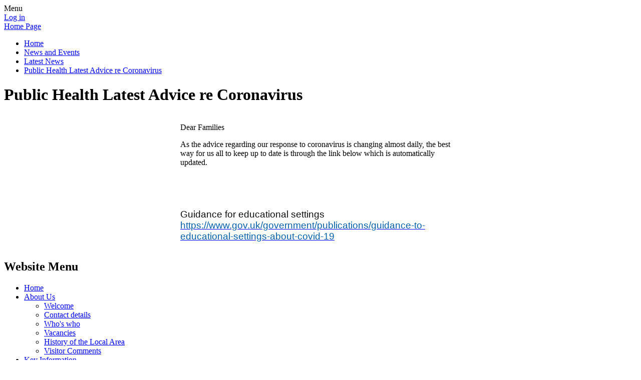

--- FILE ---
content_type: text/html; charset=utf-8
request_url: https://britannia-village-primary-school.secure-primarysite.net/news/detail/public-health-latest-advice-re-coronavirus/
body_size: 36105
content:

<!DOCTYPE html>

            <!--[if IE 6]><html class="lt-ie10 lt-ie9 lt-ie8 lt-ie7 ie6 ie responsive" lang="en"><![endif]-->
            <!--[if IE 7]><html class="lt-ie10 lt-ie9 lt-ie8 ie7 ie responsive" lang="en"><![endif]-->
            <!--[if IE 8]><html class="lt-ie10 lt-ie9 ie8 ie responsive" lang="en"><![endif]-->
            <!--[if IE 9]><html class="lt-ie10 ie9 ie responsive" lang="en"><![endif]-->
            <!--[if gt IE 9]><!--><html class="responsive" lang="en"><!--<![endif]-->
            
    <head>
        <meta charset="utf-8">
        <meta http-equiv="X-UA-Compatible" content="IE=edge,chrome=1">
        <meta name="viewport" content="width=device-width, initial-scale=1, user-scalable=no, minimal-ui">
        <meta name="keywords" content="Britannia Village Primary School">
        <meta name="description" content="Britannia Village Primary School">

        <title>Public Health Latest Advice re Coronavirus | Britannia Village Primary School</title>

        




  <link rel="stylesheet" href="https://primarysite-prod-sorted.s3.amazonaws.com/static/7.0.4/gen/presenter_prologue_css.7b7812f9.css" type="text/css">



  
    <link rel="stylesheet" href="https://primarysite-prod-sorted.s3.amazonaws.com/static/7.0.4/gen/cookies_old_css.51acdc55.css" type="text/css">
  


<style type="text/css">
  .ps_primarysite-editor_panel-site-coloured-content {
    background-color: #ffffff!important;
  }
</style>


  <link rel="stylesheet" href="https://primarysite-prod-sorted.s3.amazonaws.com/static/7.0.4/gen/all-site-icon-choices.034951b5.css" type="text/css">



        
        <link rel="shortcut icon" href="https://primarysite-prod.s3.amazonaws.com/theme/BritanniaVillagePrimarySchool/favicon.ico">
        <link rel="apple-touch-icon" href="https://primarysite-prod.s3.amazonaws.com/theme/BritanniaVillagePrimarySchool/apple-touch-icon-precomposed.png">
        <link rel="apple-touch-icon-precomposed" href="https://primarysite-prod.s3.amazonaws.com/theme/BritanniaVillagePrimarySchool/apple-touch-icon-precomposed.png">
        <link href='//fonts.googleapis.com/css?family=Montserrat:400,700' rel='stylesheet' type='text/css'>
      
      
        
        <meta name="application-name" content="Britannia Village Primary School">
        <meta name="msapplication-TileColor" content="#000080">
        <meta name="msapplication-TileImage" content="https://primarysite-prod.s3.amazonaws.com/theme/BritanniaVillagePrimarySchool/metro-icon.png">

        
        <link rel="stylesheet" type="text/css" href="https://primarysite-prod.s3.amazonaws.com/theme/BritanniaVillagePrimarySchool/style-global.css">
        <link rel="stylesheet" type="text/css" media="(min-width: 981px)" href="https://primarysite-prod.s3.amazonaws.com/theme/BritanniaVillagePrimarySchool/style.css">
        <link rel="stylesheet" type="text/css" media="(max-width: 980px)" href="https://primarysite-prod.s3.amazonaws.com/theme/BritanniaVillagePrimarySchool/style-responsive.css">

        

        

<script>
  // This is the first instance of `window.psProps`, so if these values are removed, make sure
  // `window.psProps = {};` is still there because it's used in other places.
  window.psProps = {
    lazyLoadFallbackScript: 'https://primarysite-prod-sorted.s3.amazonaws.com/static/7.0.4/gen/lazy_load.1bfa9561.js',
    picturefillScript: 'https://primarysite-prod-sorted.s3.amazonaws.com/static/7.0.4/gen/picturefill.a26ebc92.js'
  };
</script>


  <script type="text/javascript" src="https://primarysite-prod-sorted.s3.amazonaws.com/static/7.0.4/gen/presenter_prologue_js.cfb79a3d.js"></script>


<script type="text/javascript">
  function ie() {
    for (var v = 3, el = document.createElement('b'), all = el.all || [];
      el.innerHTML = '<!--[if gt IE ' + (++v) + ']><i><![endif]-->', all[0]; );
    return v > 4 ? v : document.documentMode;
  }

  $(function() {
    switch (ie()) {
      case 10:
        ps.el.html.addClass('ie10');
      case 9:
      case 8:
        ps.el.body.prepend(
          '<div class="unsupported-browser">' +
            '<span class="warning-logo">&#xe00a; </span>' +
            'This website may not display correctly as you are using an old version of ' +
            'Internet Explorer. <a href="/primarysite/unsupported-browser/">More info</a>' +
          '</div>');
        break;
    }
  });
</script>

<script type="text/javascript">
  $(function() {
    ps.el.body
      .data('social_media_url', 'https://social.secure-primarysite.net/site/britannia-village-primary-school/')
      .data('social_media_api', 'https://social.secure-primarysite.net/api/site-connected/britannia-village-primary-school/')
      .data('STATIC_URL', 'https://primarysite-prod-sorted.s3.amazonaws.com/static/7.0.4/')
      .data('site_width', 690)
      .data('news_width', 502)
      .data('csrf_token', 'GzwTEX2d0AreG7QUKanNVMj2gs09BdeanztiuQ7l6TVSGK9n8Vy6ranFTw7eGQsL')
      .data('disable_right_click', 'True')
      .data('normalize_css', 'https://primarysite-prod-sorted.s3.amazonaws.com/static/7.0.4/gen/normalize_css.7bf5a737.css')
      .data('ck_editor_counterbalances', 'https://primarysite-prod-sorted.s3.amazonaws.com/static/7.0.4/gen/ck_editor_counterbalances.2519b40e.css')
      .data('basic_site', false)
      // Seasonal Effects
      .data('include_seasonal_effects', '')
      .data('show_seasonal_effects_on_page', '')
      .data('seasonal_effect', '3')
      .data('can_enable_seasonal_effects', 'False')
      .data('seasonal_effect_active', 'False')
      .data('disablePicturesBlock', false)
      .data('hasNewCookiePopup', false);

    if (document.documentElement.dataset.userId) {
      window.updateCsrf();
    }
  });
</script>


<script>

function recaptchaCallback() {
    grecaptcha.ready(function() {
        var grecaptcha_execute = function(){
    grecaptcha.execute('6LcHwgAiAAAAAJ6ncdKlMyB1uNoe_CBvkfgBiJz1', {action: 'homepage'}).then(function(token) {
        document.querySelectorAll('input.django-recaptcha-hidden-field').forEach(function (value) {
            value.value = token;
        });
        return token;
    })
};
grecaptcha_execute()
setInterval(grecaptcha_execute, 120000);


    });
  };
</script>






    </head>

    <body>

        

        <div class="responsive-bar visible-small">
            <span class="navbar-toggle website-navbar-toggle visible-small" data-nav="website"></span>
            <span class="navigation-bar-title">Menu</span>
        </div>

        <div class="container">
            <div class="inner-container">

                <span class="login-link small visible-large">
  <a href="https://britannia-village-primary-school.secure-primarysite.net/accounts/login/primarysite/?next=/news/detail/public-health-latest-advice-re-coronavirus/" rel="nofollow">Log in</a>

</span>

                <header class="main-header">
                    
                    <a href="/" class="home-link" title="Home Page">Home Page</a>

                    
                </header>

                <div class="content-container">
                  
                    <ul class="breadcrumbs small">
                      
    <li><a href="/">Home</a></li>
    <li><a href="/topic/news-and-events">News and Events</a></li>
    <li><a href="/stream/news/full/1/-//">Latest News</a></li>
    <li><a href="/news/detail/public-health-latest-advice-re-coronavirus/">Public Health Latest Advice re Coronavirus</a></li>

                    </ul>
                    <h1 class="page-title">Public Health Latest Advice re Coronavirus</h1>

                    
                        
                    

                    
    <div class="ps_news-detail-text"><div class="table-wrapper">
<table align="center" cellspacing="0" style="border: undefined; width: 100.0%;">
<tbody>
<tr>
<td style="padding: 0cm 0cm 0cm 0cm;">
<div class="table-wrapper">
<table align="center" cellspacing="0" style="border: undefined; width: 420.0pt;">
<tbody>
<tr>
<td style="padding: 0cm 0cm 0cm 0cm;">
<p>Dear Families </p>
<p>As the advice regarding our response to coronavirus is changing almost daily, the best way for us all to keep up to date is through the link below which is automatically updated. </p>
<p> </p>
<div class="table-wrapper"> </div>
<p><span style="font-size: 12pt;"><span><span style='font-family: "Times New Roman",serif;'><span style="font-size: 14.5pt;"><span style='font-family: "Helvetica",sans-serif;'><span style="color: #0b0c0c;">Guidance for educational settings<br>
<a href="https://www.gov.uk/government/publications/guidance-to-educational-settings-about-covid-19"><span style="color: #005ea5;">https://www.gov.uk/government/publications/guidance-to-educational-settings-about-covid-19</span></a></span></span></span></span></span></span></p>
</td>
</tr>
</tbody>
</table>
</div>
</td>
</tr>
</tbody>
</table>
</div></div>
    <div></div>

                </div>

                <nav class="main-nav mobile-nav small">
                    <span class="close-mobile-nav" data-nav="website"></span>
                    <h2 class="ps_mobile-header">Website Menu</h2>

                    <ul>
                        <li class="ps_topic_link home-btn"><a href="/">Home</a></li>
                        <li class="ps_nav-top-level ps_submenu ps_topic_link ps_topic_slug_about-us"><a href="/topic/about-us" >About Us</a><ul><li class="  ps_page_link ps_page_slug_welcome"><a href="/welcome/" >Welcome</a></li>
<li class="  ps_page_link ps_page_slug_contact-details"><a href="/contact-details/" >Contact details</a></li>
<li class="  ps_page_link ps_page_slug_whos-who"><a href="/whos-who/" >Who&#x27;s who</a></li>
<li class="  ps_page_link ps_page_slug_vacancies"><a href="/vacancies/" >Vacancies</a></li>
<li class="  ps_page_link ps_page_slug_history-of-the-local-area"><a href="/history-of-the-local-area/" >History of the Local Area</a></li>
<li class="  ps_page_link ps_page_slug_visitor-comments"><a href="/visitor-comments/" >Visitor Comments</a></li></ul></li>
                        <li class="ps_nav-top-level ps_submenu ps_topic_link ps_topic_slug_key-information"><a href="/topic/key-information" >Key Information</a><ul><li class=" ps_submenu ps_page_link ps_page_slug_admissions"><a href="/admissions/" >Admissions</a><ul><li class="  ps_page_link ps_page_slug_1-nursery-admissions-information"><a href="/1-nursery-admissions-information/" >1) Nursery Admissions  Information</a></li>
<li class="  ps_page_link ps_page_slug_2-in-year-admissions-information"><a href="/2-in-year-admissions-information/" >2) In-year Admissions information</a></li>
<li class="  ps_page_link ps_page_slug_3-secondary-transition-information"><a href="/3-secondary-transition-information/" >3) Secondary Transition information.</a></li>
<li class="  ps_page_link ps_page_slug_4-useful-links-regarding-admissions"><a href="/4-useful-links-regarding-admissions/" >4) Useful links regarding admissions.</a></li>
<li class="  ps_page_link ps_page_slug_5-further-information"><a href="/5-further-information/" >5) Further Information</a></li></ul></li>
<li class="  ps_page_link ps_page_slug_curriculum"><a href="/curriculum/" >Curriculum</a></li>
<li class="  ps_page_link ps_page_slug_ofsted-and-performance-data"><a href="/ofsted-and-performance-data/" >Ofsted and performance data</a></li>
<li class="  ps_page_link ps_page_slug_pupil-premium"><a href="/pupil-premium/" >Pupil premium</a></li>
<li class="  ps_page_link ps_page_slug_sen-and-inclusion"><a href="/sen-and-inclusion/" >SEN and INCLUSION</a></li>
<li class=" ps_submenu ps_page_link ps_page_slug_pe-and-sport-premium"><a href="/pe-and-sport-premium/" >PE and sport premium</a><ul><li class="  ps_page_link ps_page_slug_images"><a href="/images/" >IMAGES</a></li>
<li class="  ps_page_link ps_page_slug_sports-ambassadors"><a href="/sports-ambassadors/" >SPORTS AMBASSADORS</a></li>
<li class="  ps_page_link ps_page_slug_results"><a href="/results/" >RESULTS</a></li>
<li class="  ps_page_link ps_page_slug_our-curriculum"><a href="/our-curriculum/" >OUR CURRICULUM</a></li>
<li class="  ps_page_link ps_page_slug_hall-of-fame"><a href="/hall-of-fame/" >HALL OF FAME</a></li></ul></li>
<li class=" ps_submenu ps_page_link ps_page_slug_policies"><a href="/policies/" >Policies</a><ul><li class="  ps_page_link ps_page_slug_attendance"><a href="/attendance/" >ATTENDANCE</a></li>
<li class="  ps_page_link ps_page_slug_behaviour-and-anti-bullying"><a href="/behaviour-and-anti-bullying/" >BEHAVIOUR AND ANTI-BULLYING</a></li>
<li class="  ps_page_link ps_page_slug_complaints-procedure"><a href="/complaints-procedure/" >COMPLAINTS PROCEDURE</a></li>
<li class="  ps_page_link ps_page_slug_data-protection"><a href="/data-protection/" >DATA PROTECTION</a></li>
<li class="  ps_page_link ps_page_slug_food-policy"><a href="/food-policy/" >FOOD POLICY</a></li>
<li class="  ps_page_link ps_page_slug_freedom-of-information"><a href="/freedom-of-information/" >FREEDOM OF INFORMATION</a></li>
<li class="  ps_page_link ps_page_slug_health-and-safety-1"><a href="/health-and-safety-1/" >Health and Safety</a></li>
<li class="  ps_page_link ps_page_slug_homework-policy"><a href="/homework-policy/" >HOMEWORK POLICY</a></li>
<li class=" ps_submenu ps_page_link ps_page_slug_safeguarding"><a href="/safeguarding/" >SAFEGUARDING</a><ul><li class="  ps_page_link ps_page_slug_safeguarding-statement"><a href="/safeguarding-statement/" >SAFEGUARDING STATEMENT</a></li>
<li class="  ps_page_link ps_page_slug_safeguarding-policy"><a href="/safeguarding-policy/" >SAFEGUARDING POLICY</a></li>
<li class="  ps_page_link ps_page_slug_code-of-conduct"><a href="/code-of-conduct/" >CODE OF CONDUCT</a></li>
<li class="  ps_page_link ps_page_slug_educational-visits-policy"><a href="/educational-visits-policy/" >EDUCATIONAL VISITS POLICY</a></li>
<li class="  ps_page_link ps_page_slug_equalities-policy"><a href="/equalities-policy/" >EQUALITIES POLICY</a></li>
<li class="  ps_page_link ps_page_slug_health-and-safety"><a href="/health-and-safety/" >HEALTH AND SAFETY</a></li>
<li class="  ps_page_link ps_page_slug_ict-acceptable-use-policy-pupils"><a href="/ict-acceptable-use-policy-pupils/" >ICT ACCEPTABLE USE POLICY (PUPILS)</a></li>
<li class="  ps_page_link ps_page_slug_ict-acceptable-use-policy-staff"><a href="/ict-acceptable-use-policy-staff/" >ICT ACCEPTABLE USE POLICY (STAFF)</a></li>
<li class="  ps_page_link ps_page_slug_intimate-care-policy"><a href="/intimate-care-policy/" >INTIMATE CARE POLICY</a></li>
<li class="  ps_page_link ps_page_slug_keeping-children-safe-in-education-document-2018"><a href="/keeping-children-safe-in-education-document-2018/" >KEEPING CHILDREN SAFE IN EDUCATION DOCUMENT 2018</a></li>
<li class="  ps_page_link ps_page_slug_looked-after-children-policy"><a href="/looked-after-children-policy/" >LOOKED AFTER CHILDREN POLICY</a></li>
<li class="  ps_page_link ps_page_slug_online-safety-policy"><a href="/online-safety-policy/" >ONLINE SAFETY POLICY</a></li>
<li class="  ps_page_link ps_page_slug_whistleblowing-policy"><a href="/whistleblowing-policy/" >WHISTLEBLOWING POLICY</a></li></ul></li>
<li class="  ps_page_link ps_page_slug_sen"><a href="/sen/" >SEN</a></li>
<li class="  ps_page_link ps_page_slug_sex-and-relationship-policy"><a href="/sex-and-relationship-policy/" >SEX AND RELATIONSHIP POLICY</a></li></ul></li>
<li class="  ps_page_link ps_page_slug_school-values"><a href="/school-values/" >School values</a></li>
<li class="  ps_page_link ps_page_slug_members-and-trustees"><a href="/members-and-trustees/" >Members and Trustees</a></li>
<li class="  ps_page_link ps_page_slug_british-values"><a href="/british-values/" >British values</a></li>
<li class="  ps_page_link ps_page_slug_britannia-education-trust-access-area"><a href="/britannia-education-trust-access-area/" >Britannia Education Trust Access Area</a></li></ul></li>
                        <li class="ps_nav-top-level ps_submenu ps_topic_link ps_topic_slug_news-and-events"><a href="/topic/news-and-events" >News and Events</a><ul><li class="  ps_page_link ps_page_slug_newsletters"><a href="/stream/newsletters/full/1/-//" >Newsletters</a></li>
<li class="  ps_page_link ps_page_slug_gold-star-and-special-lunch-awards"><a href="/gold-star-and-special-lunch-awards/" >Gold Star and Special Lunch Awards</a></li>
<li class="  ps_page_link ps_page_slug_latest-news"><a href="/stream/news/full/1/-//" >Latest News</a></li>
<li class="  ps_page_link ps_page_slug_calendar"><a href="/diary/grid/" >Calendar</a></li>
<li class="  ps_page_link ps_page_slug_academy-conversion-news"><a href="/academy-conversion-news/" >Academy Conversion News</a></li></ul></li>
                        <li class="ps_nav-top-level ps_submenu ps_topic_link ps_topic_slug_parents"><a href="/topic/parents" >Parents</a><ul><li class="  ps_page_link ps_page_slug_surveys"><a href="/surveys/" >Surveys</a></li>
<li class="  ps_page_link ps_page_slug_term-dates"><a href="/term-dates/" >Term Dates</a></li>
<li class="  ps_page_link ps_page_slug_assemblies"><a href="/assemblies/" >Assemblies</a></li>
<li class="  ps_page_link ps_page_slug_opening-times"><a href="/opening-times/" >Opening times</a></li>
<li class="  ps_page_link ps_page_slug_uniform-information"><a href="/uniform-information/" >Uniform information</a></li>
<li class="  ps_page_link ps_page_slug_lunch-menus"><a href="/lunch-menus/" >Lunch menus</a></li>
<li class="  ps_page_link ps_page_slug_lateabsence-procedures"><a href="/lateabsence-procedures/" >Late/absence procedures</a></li>
<li class="  ps_page_link ps_page_slug_school-clubs"><a href="/school-clubs/" >School clubs</a></li>
<li class="  ps_page_link ps_page_slug_pta"><a href="/pta/" >PTA</a></li>
<li class="  ps_page_link ps_page_slug_festival-of-voices-2017"><a href="/festival-of-voices-2017/" >Festival of Voices 2017</a></li>
<li class="  ps_page_link ps_page_slug_e-safety"><a href="/e-safety/" >E-safety</a></li>
<li class="  ps_page_link ps_page_slug_useful-links"><a href="/useful-links/" >Useful links</a></li>
<li class="  ps_page_link ps_page_slug_secondary-school-transition-page"><a href="/secondary-school-transition-page/" >Secondary School Transition Page</a></li></ul></li>
                        <li class="ps_nav-top-level ps_submenu ps_topic_link ps_topic_slug_children"><a href="/topic/children" >Children</a><ul><li class=" ps_submenu ps_page_link ps_page_slug_meet-the-teacher"><a href="/meet-the-teacher/" >Meet the Teacher</a><ul><li class="  ps_page_link ps_page_slug_reception-1"><a href="/reception-1/" >Reception</a></li>
<li class="  ps_page_link ps_page_slug_year-1-1"><a href="/year-1-1/" >Year 1</a></li>
<li class="  ps_page_link ps_page_slug_year-2-1"><a href="/year-2-1/" >Year 2</a></li>
<li class="  ps_page_link ps_page_slug_year-3-1"><a href="/year-3-1/" >Year 3</a></li>
<li class="  ps_page_link ps_page_slug_year-4-1"><a href="/year-4-1/" >Year 4</a></li>
<li class="  ps_page_link ps_page_slug_year-5-1"><a href="/year-5-1/" >Year 5</a></li>
<li class="  ps_page_link ps_page_slug_year-6-1"><a href="/year-6-1/" >Year 6</a></li></ul></li>
<li class=" ps_submenu ps_page_link ps_page_slug_home-learning"><a href="/home-learning/" >Home Learning</a><ul><li class="  ps_page_link ps_page_slug_monday-30th-march"><a href="/monday-30th-march/" >Monday 30th March</a></li></ul></li>
<li class=" ps_submenu ps_page_link ps_page_slug_year-group-pages"><a href="/year-group-pages/" >Year Group Pages</a><ul><li class=" ps_submenu ps_page_link ps_page_slug_nursery"><a href="/nursery/" >Nursery</a><ul><li class="  ps_page_link ps_page_slug_me-and-my-community"><a href="/me-and-my-community/" >Me and My Community</a></li>
<li class="  ps_page_link ps_page_slug_traditional-tales"><a href="/traditional-tales/" >Traditional Tales</a></li>
<li class="  ps_page_link ps_page_slug_we-are-what-we-eat-1"><a href="/we-are-what-we-eat-1/" >We Are What We Eat!</a></li></ul></li>
<li class=" ps_submenu ps_page_link ps_page_slug_reception"><a href="/reception/" >Reception</a><ul><li class="  ps_page_link ps_page_slug_book-week"><a href="/book-week/" >Book Week</a></li>
<li class="  ps_page_link ps_page_slug_phonics"><a href="/phonics/" >Phonics</a></li>
<li class="  ps_page_link ps_page_slug_google-site"><a href="/google-site/" >Google Site</a></li>
<li class="  ps_page_link ps_page_slug_a-better-world-2"><a href="/a-better-world-2/" >A Better World</a></li>
<li class="  ps_page_link ps_page_slug_a-day-in-the-life-of"><a href="/a-day-in-the-life-of/" >A Day in the Life of...</a></li>
<li class="  ps_page_link ps_page_slug_big-questions"><a href="/big-questions/" >Big Questions</a></li>
<li class="  ps_page_link ps_page_slug_lost-in-space-2"><a href="/lost-in-space-2/" >Lost in Space</a></li>
<li class="  ps_page_link ps_page_slug_all-the-worlds-a-stage-1"><a href="/all-the-worlds-a-stage-1/" >All the Worlds a Stage</a></li>
<li class="  ps_page_link ps_page_slug_living-things-in-london-2"><a href="/living-things-in-london-2/" >Living Things in London</a></li>
<li class="  ps_page_link ps_page_slug_investigate-week-1"><a href="/investigate-week-1/" >Investigate Week</a></li>
<li class="  ps_page_link ps_page_slug_arts-weeks"><a href="/arts-weeks/" >Arts Weeks</a></li></ul></li>
<li class=" ps_submenu ps_page_link ps_page_slug_year-1"><a href="/year-1/" >Year 1</a><ul><li class="  ps_page_link ps_page_slug_arts-weeks-2"><a href="/arts-weeks-2/" >Arts Weeks</a></li>
<li class="  ps_page_link ps_page_slug_all-the-worlds-a-stage-a-midsummer-nights-dream"><a href="/all-the-worlds-a-stage-a-midsummer-nights-dream/" >All the World&#x27;s a Stage - A Midsummer Night&#x27;s Dream</a></li>
<li class="  ps_page_link ps_page_slug_big-questions-2"><a href="/big-questions-2/" >Big Questions</a></li>
<li class="  ps_page_link ps_page_slug_our-year-1-google-page"><a href="/our-year-1-google-page/" >Our Year 1 Google page</a></li>
<li class="  ps_page_link ps_page_slug_a-better-world-6"><a href="/a-better-world-6/" >A Better World</a></li>
<li class="  ps_page_link ps_page_slug_children-now-and-then-1"><a href="/children-now-and-then-1/" >Children Now and Then</a></li>
<li class="  ps_page_link ps_page_slug_into-the-woods"><a href="/into-the-woods/" >Into the Woods</a></li>
<li class="  ps_page_link ps_page_slug_my-london-1"><a href="/my-london-1/" >My London</a></li>
<li class="  ps_page_link ps_page_slug_showtime-10"><a href="/showtime-10/" >Showtime</a></li></ul></li>
<li class=" ps_submenu ps_page_link ps_page_slug_year-2"><a href="/year-2/" >Year 2</a><ul><li class="  ps_page_link ps_page_slug_floorbook"><a href="/floorbook/" >Floorbook</a></li>
<li class="  ps_page_link ps_page_slug_a-better-world-topic-letter"><a href="/a-better-world-topic-letter/" >A Better World (Topic Letter)</a></li>
<li class="  ps_page_link ps_page_slug_time-detectives-1"><a href="/time-detectives-1/" >Time Detectives</a></li>
<li class="  ps_page_link ps_page_slug_showtime-3"><a href="/showtime-3/" >Showtime</a></li>
<li class="  ps_page_link ps_page_slug_british-culture-1"><a href="/british-culture-1/" >British Culture</a></li>
<li class="  ps_page_link ps_page_slug_land-sea-and-sky"><a href="/land-sea-and-sky/" >Land, Sea and Sky</a></li>
<li class="  ps_page_link ps_page_slug_the-tempest"><a href="/the-tempest/" >The Tempest</a></li>
<li class="  ps_page_link ps_page_slug_investigate"><a href="/investigate/" >Investigate</a></li>
<li class="  ps_page_link ps_page_slug_made-4-life"><a href="/made-4-life/" >Made 4 Life</a></li>
<li class="  ps_page_link ps_page_slug_living-in-london"><a href="/living-in-london/" >Living in London</a></li>
<li class="  ps_page_link ps_page_slug_investigate-4"><a href="/investigate-4/" >Investigate</a></li>
<li class="  ps_page_link ps_page_slug_arts-festival-2"><a href="/arts-festival-2/" >Arts Festival</a></li></ul></li>
<li class=" ps_submenu ps_page_link ps_page_slug_year-3"><a href="/year-3/" >Year 3</a><ul><li class="  ps_page_link ps_page_slug_shakespeare-2"><a href="/shakespeare-2/" >Shakespeare</a></li>
<li class="  ps_page_link ps_page_slug_big-questions-1"><a href="/big-questions-1/" >Big Questions</a></li>
<li class="  ps_page_link ps_page_slug_digi-floor-book"><a href="/digi-floor-book/" >Digi-Floor Book</a></li>
<li class="  ps_page_link ps_page_slug_a-better-world-autumn"><a href="/a-better-world-autumn/" >A Better World (Autumn)</a></li>
<li class="  ps_page_link ps_page_slug_the-great-the-bold-and-the-brave-autumn"><a href="/the-great-the-bold-and-the-brave-autumn/" >The Great, the Bold and the Brave (Autumn)</a></li>
<li class="  ps_page_link ps_page_slug_showtime-autumn"><a href="/showtime-autumn/" >Showtime (Autumn)</a></li>
<li class="  ps_page_link ps_page_slug_active-planet-spring"><a href="/active-planet-spring/" >Active Planet (Spring)</a></li>
<li class="  ps_page_link ps_page_slug_investigate-weeks-spring"><a href="/investigate-weeks-spring/" >Investigate Weeks (Spring)</a></li>
<li class="  ps_page_link ps_page_slug_made-4-life-summer"><a href="/made-4-life-summer/" >Made 4 Life (Summer)</a></li>
<li class="  ps_page_link ps_page_slug_london-to-londinum-summer"><a href="/london-to-londinum-summer/" >London to Londinum (Summer)</a></li>
<li class="  ps_page_link ps_page_slug_investigate-summer"><a href="/investigate-summer/" >Investigate (Summer)</a></li>
<li class="  ps_page_link ps_page_slug_arts-festival-summer"><a href="/arts-festival-summer/" >Arts Festival (Summer)</a></li></ul></li>
<li class=" ps_submenu ps_page_link ps_page_slug_year-4"><a href="/year-4/" >Year 4</a><ul><li class="  ps_page_link ps_page_slug_year-4-digi-floorbook"><a href="/year-4-digi-floorbook/" >Year 4 Digi-Floorbook</a></li>
<li class="  ps_page_link ps_page_slug_a-better-world-and-y4-autumn-newsletter"><a href="/a-better-world-and-y4-autumn-newsletter/" >A Better World (and Y4 Autumn Newsletter)</a></li>
<li class="  ps_page_link ps_page_slug_scavengers-and-settlers"><a href="/scavengers-and-settlers/" >Scavengers and Settlers</a></li>
<li class="  ps_page_link ps_page_slug_showtime-2"><a href="/showtime-2/" >Showtime</a></li>
<li class="  ps_page_link ps_page_slug_british-culture"><a href="/british-culture/" >British Culture</a></li>
<li class="  ps_page_link ps_page_slug_chocolate-and-y4-spring-newsletter"><a href="/chocolate-and-y4-spring-newsletter/" >Chocolate (and Y4 Spring Newsletter)</a></li>
<li class="  ps_page_link ps_page_slug_hamlet"><a href="/hamlet/" >Hamlet</a></li>
<li class="  ps_page_link ps_page_slug_gruesome-london"><a href="/gruesome-london/" >Gruesome London</a></li>
<li class="  ps_page_link ps_page_slug_arts-week-1"><a href="/arts-week-1/" >Arts Week</a></li></ul></li>
<li class=" ps_submenu ps_page_link ps_page_slug_year-5"><a href="/year-5/" >Year 5</a><ul><li class="  ps_page_link ps_page_slug_newsletters-1"><a href="/newsletters-1/" >Newsletters</a></li>
<li class="  ps_page_link ps_page_slug_digi-floorbook"><a href="/digi-floorbook/" >Digi-floorbook</a></li>
<li class="  ps_page_link ps_page_slug_a-better-world-8"><a href="/a-better-world-8/" >A Better World</a></li>
<li class="  ps_page_link ps_page_slug_the-great-explorers-1"><a href="/the-great-explorers-1/" >The Great Explorers</a></li>
<li class="  ps_page_link ps_page_slug_showtime-9"><a href="/showtime-9/" >Showtime</a></li>
<li class="  ps_page_link ps_page_slug_growth-mindset-2"><a href="/growth-mindset-2/" >Growth Mindset</a></li>
<li class="  ps_page_link ps_page_slug_moving-people-1"><a href="/moving-people-1/" >Moving People</a></li>
<li class="  ps_page_link ps_page_slug_shakespeare-1"><a href="/shakespeare-1/" >Shakespeare</a></li>
<li class="  ps_page_link ps_page_slug_victorian-london-1"><a href="/victorian-london-1/" >Victorian London</a></li>
<li class="  ps_page_link ps_page_slug_arts-week"><a href="/arts-week/" >Arts Week</a></li></ul></li>
<li class=" ps_submenu ps_page_link ps_page_slug_year-6"><a href="/year-6/" >Year 6</a><ul><li class="  ps_page_link ps_page_slug_google-site-2"><a href="/google-site-2/" >Google Site</a></li>
<li class="  ps_page_link ps_page_slug_a-better-world-7"><a href="/a-better-world-7/" >A Better World</a></li>
<li class="  ps_page_link ps_page_slug_highs-and-lows-of-the-20th-century-1"><a href="/highs-and-lows-of-the-20th-century-1/" >Highs and Lows of the 20th Century</a></li>
<li class="  ps_page_link ps_page_slug_showtime-7"><a href="/showtime-7/" >Showtime</a></li>
<li class="  ps_page_link ps_page_slug_big-questions-what-is-british-culture"><a href="/big-questions-what-is-british-culture/" >Big Questions - What is British Culture?</a></li>
<li class="  ps_page_link ps_page_slug_history-of-the-universe-1"><a href="/history-of-the-universe-1/" >History of the Universe</a></li>
<li class="  ps_page_link ps_page_slug_all-the-worlds-a-stage-shakespeares-twelfth-night"><a href="/all-the-worlds-a-stage-shakespeares-twelfth-night/" >All the World&#x27;s a Stage - Shakespeare&#x27;s &#x27;Twelfth Night&#x27;</a></li>
<li class="  ps_page_link ps_page_slug_from-london-to-lille"><a href="/from-london-to-lille/" >From London to Lille</a></li>
<li class="  ps_page_link ps_page_slug_arts-festival-4"><a href="/arts-festival-4/" >Arts Festival</a></li></ul></li>
<li class="  ps_page_link ps_page_slug_stem-club"><a href="/stem-club/" >STEM Club</a></li></ul></li>
<li class="  ps_page_link ps_page_slug_kids-zone"><a href="/special/kidszone" >Kids&#x27; zone</a></li>
<li class="  ps_page_link ps_page_slug_gallery"><a href="/gallery/" >Gallery</a></li>
<li class="  ps_page_link ps_page_slug_our-videos"><a href="http://britannia-village-primary-school.primarysite.media/" target="_blank">Our Videos</a></li>
<li class="  ps_page_link ps_page_slug_key-worker-lunch-order"><a href="/key-worker-lunch-order/" >Key Worker Lunch order</a></li></ul></li>

                        
            <li class="main-nav-download-app">


</li>

            <li class="login-responsive visible-small">
                        
                            
  <a href="https://britannia-village-primary-school.secure-primarysite.net/accounts/login/primarysite/?next=/news/detail/public-health-latest-advice-re-coronavirus/" rel="nofollow">Log in</a>


                        
                        </li>
                    </ul>
                </nav>


                <footer class="main-footer small">
                    
                    <div class="footer-links small">
                        <ul class="footer-left">
                          <li><a href="/special/sitemap/">Sitemap</a></li>
                          <li><a href="/special/cookie-information/">Cookie Information</a></li>
                          <li><a href="/special/policy/">Website Policy</a></li>
                        </ul>

                        <ul class="text-right">
                            <li>All website content copyright &copy; Britannia Village Primary School</li>
                            <li><a href="https://primarysite.net">PrimarySite - School Web Site Designers</a></li>
                        </ul>
                    </div>
                </footer>

                
                


  



  <div class="google-translate-widget " id="google_translate_element">
    
  </div>

  <script>
    function googleTranslateElementInit() {
      new google.translate.TranslateElement({
        layout: google.translate.TranslateElement.InlineLayout.SIMPLE,
        pageLanguage: 'en'
      }, 'google_translate_element');
    }
  </script>

  <script src="https://translate.google.com/translate_a/element.js?cb=googleTranslateElementInit"></script>
  <script src="https://primarysite-prod-sorted.s3.amazonaws.com/static/7.0.4/gen/google_translate.3323e9a6.js"></script>



            </div>

        </div>

        
        <div class="scroll-top">&#xe000;<span>Top</span></div>

        
        



<script>
  (function() {
    const htmlElement = document.documentElement;

    htmlElement.dataset.gitRevision = '7.0.4';
    htmlElement.dataset.sentryPublicDsn = '';
    htmlElement.dataset.userId = '';
  })();
</script>


  <script type="text/javascript" src="https://primarysite-prod-sorted.s3.amazonaws.com/static/7.0.4/gen/raven_js.8e8cd4fb.js"></script>






  <div class="cookie-jar js-cookie-jar">
    <div class="cookie-corner js-cookie-corner">
      <span class="cookie-icon-text">Cookie information</span>

      <svg class="cookie-icon" viewBox="0 0 30 30">
        <path class="cookie-icon-star" d="M14.33.54c.37-.72,1-.72,1.33,0L17.93,5A1.77,1.77,0,0,0,20,5.84L24.74,4.3c.77-.25,1.19.18.94.94L24.16,10A1.78,1.78,0,0,0,25,12.06l4.45,2.27c.72.37.72,1,0,1.33L25,17.93A1.77,1.77,0,0,0,24.16,20l1.54,4.75c.25.77-.18,1.19-.94.94L20,24.16a1.78,1.78,0,0,0-2.06.85l-2.27,4.45c-.37.72-1,.72-1.33,0L12.07,25A1.78,1.78,0,0,0,10,24.16L5.25,25.7c-.77.25-1.19-.18-.94-.94L5.84,20A1.78,1.78,0,0,0,5,17.94L.54,15.67c-.72-.37-.72-1,0-1.33L5,12.07A1.79,1.79,0,0,0,5.84,10L4.3,5.25c-.25-.77.18-1.2,1-1L10,5.84A1.78,1.78,0,0,0,12.06,5Z"/>
        <path class="cookie-icon-letter" d="M20.14,18.05a6,6,0,0,1-.47.82,5.33,5.33,0,0,1-.69.81,5.11,5.11,0,0,1-1.88,1.11,7.69,7.69,0,0,1-1,.25,5.75,5.75,0,0,1-1,.09A6,6,0,0,1,11,19.62,5.44,5.44,0,0,1,9.27,15.3a6.09,6.09,0,0,1,1.94-4.47,5.7,5.7,0,0,1,4.05-1.46,6,6,0,0,1,2.14.34,4.86,4.86,0,0,1,.72.31l.52.34.29-.85h.62c0,1.41.11,2.81.26,4.19H19a5.18,5.18,0,0,0-1.09-2.17,3.31,3.31,0,0,0-1-.8,3.38,3.38,0,0,0-1.53-.35,2.77,2.77,0,0,0-1.22.25,4.54,4.54,0,0,0-.7.42,3.76,3.76,0,0,0-1.28,2.11,9.31,9.31,0,0,0-.26,2.13,6,6,0,0,0,.84,3.36,2.89,2.89,0,0,0,2.69,1.4,4.24,4.24,0,0,0,2.69-1,5.14,5.14,0,0,0,.86-.93,4.18,4.18,0,0,0,.41-.72Z"/>
      </svg>
    </div>

    <div class="cookie-notice js-cookie-notice">
      <span class="cookie-notice-header">Cookie Notice</span>
      <p class="cookie-notice-message">We use cookies to track usage and improve the website.</p>
      <p class="cookie-notice-message">Click here for <a class="cookie-notice-message-link" href="/special/cookie-information/">more information</a>.</p>
      <button class="cookie-notice-button js-cookie-notice-button">I Understand</button>
    </div>
  </div>

  
    <script type="text/javascript" src="https://primarysite-prod-sorted.s3.amazonaws.com/static/7.0.4/gen/cookies_old_js.a4aae079.js"></script>
  






  <script class="common-scripts-script" src="https://primarysite-prod-sorted.s3.amazonaws.com/static/7.0.4/gen/common_scripts.4317a259.js"></script>




<script>
    if (document.querySelectorAll('input.django-recaptcha-hidden-field').length > 0) {
        var s = document.createElement('script');
        s.setAttribute('src','https://www.google.com/recaptcha/api.js?render=6LcHwgAiAAAAAJ6ncdKlMyB1uNoe_CBvkfgBiJz1');
        s.onload=recaptchaCallback;
        document.body.appendChild(s);
    }
</script>


        <script type="text/javascript" src="https://primarysite-prod.s3.amazonaws.com/theme/BritanniaVillagePrimarySchool/app.js"></script>
        

        <script type="text/javascript">
  var _paq = _paq || [];

  (function() {
    var u = 'https://piwik.secure-primarysite.net/';

    _paq.push(['setTrackerUrl', u + 'piwik.php']);

    var psHostnameRegex = new RegExp('^([A-Za-z0-9-]{1,63}\\.)+secure-primarysite.net', 'i');

    if (psHostnameRegex.test(window.location.hostname)) {
      // If you're on the subdomain use the common subdomain tracker.
      _paq.push(['setSiteId', 1]);
      _paq.push(['setCookieDomain', '*.secure-primarysite.net']);
      _paq.push(['setDomains', '*.secure-primarysite.net']);
    } else {
      // If you're not on the subdomain use the site specific tracker.
      _paq.push(['setSiteId', 3414]);
    }

    _paq.push(['trackPageView']);
    _paq.push(['enableLinkTracking']);

    var d = document,
        g = d.createElement('script'),
        s = d.getElementsByTagName('script')[0];

    g.type = 'text/javascript';
    g.defer = true;
    g.async = true;
    g.src = u + 'piwik.js';
    s.parentNode.insertBefore(g, s);
  })();
</script>

    </body>
</html>
